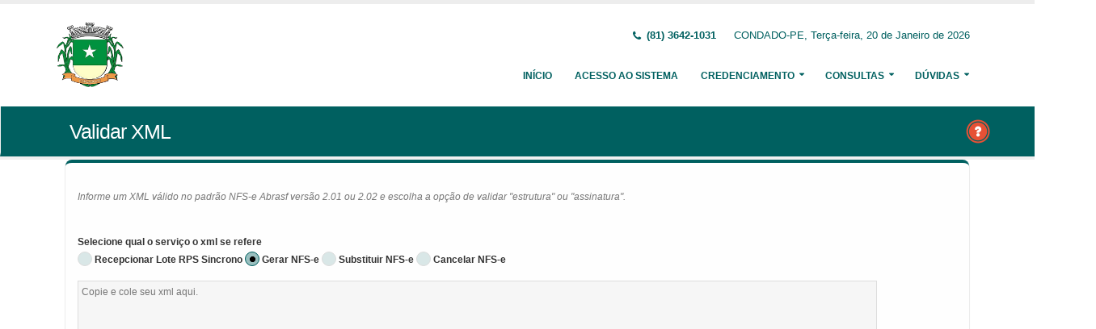

--- FILE ---
content_type: text/html;charset=UTF-8
request_url: http://nfe.condado.pe.gov.br:8073/issweb/paginas/public/consulta/validarxml;jsessionid=1zhQzN28vMIEW6OyTBmD4jWw.undefined
body_size: 4827
content:
<!DOCTYPE html>
<html xmlns="http://www.w3.org/1999/xhtml"><head id="j_idt2">
            <meta charset="utf-8" />
            <meta http-equiv="X-UA-Compatible" content="IE=edge" />
            <meta name="description" content="Nota Fiscal de Serviços Eletrônica" />
            <meta name="author" content="Fiorilli SC Software LTDA" />
            <meta content="text/html; charset=UTF-8" http-equiv="Content-Type" />

            
            <meta name="viewport" content="width=device-width, initial-scale=1.0, maximum-scale=1.0, user-scalable=no" />
            <title>ISSWEB :: Área Administrativa</title>
            <link rel="shortcut icon" type="image/x-icon" href="/issweb/resources/imagens/fiorilli_verde.ico" /><link type="text/css" rel="stylesheet" href="/issweb/javax.faces.resource/theme.css.xhtml?ln=primefaces-fiorilli-verde" /><link type="text/css" rel="stylesheet" href="/issweb/javax.faces.resource/botoes.css.xhtml;jsessionid=nwJK3BE+17ZfbyMneMD7Xg+-.undefined?ln=css" /><link type="text/css" rel="stylesheet" href="/issweb/javax.faces.resource/primefaces-fiorilli.css.xhtml;jsessionid=nwJK3BE+17ZfbyMneMD7Xg+-.undefined?ln=css" /><link type="text/css" rel="stylesheet" href="/issweb/javax.faces.resource/bootstrap/css/bootstrap.min.css.xhtml;jsessionid=nwJK3BE+17ZfbyMneMD7Xg+-.undefined?ln=vendor" /><link type="text/css" rel="stylesheet" href="/issweb/javax.faces.resource/font-awesome/css/font-awesome.css.xhtml;jsessionid=nwJK3BE+17ZfbyMneMD7Xg+-.undefined?ln=vendor" /><link type="text/css" rel="stylesheet" href="/issweb/javax.faces.resource/magnific-popup/magnific-popup.css.xhtml;jsessionid=nwJK3BE+17ZfbyMneMD7Xg+-.undefined?ln=vendor" /><link type="text/css" rel="stylesheet" href="/issweb/javax.faces.resource/theme.css.xhtml;jsessionid=nwJK3BE+17ZfbyMneMD7Xg+-.undefined?ln=css" /><link type="text/css" rel="stylesheet" href="/issweb/javax.faces.resource/theme-elements.css.xhtml;jsessionid=nwJK3BE+17ZfbyMneMD7Xg+-.undefined?ln=css" /><link type="text/css" rel="stylesheet" href="/issweb/javax.faces.resource/theme-animate.css.xhtml;jsessionid=nwJK3BE+17ZfbyMneMD7Xg+-.undefined?ln=css" /><link type="text/css" rel="stylesheet" href="/issweb/javax.faces.resource/skins/default.css.xhtml;jsessionid=nwJK3BE+17ZfbyMneMD7Xg+-.undefined?ln=css" /><link type="text/css" rel="stylesheet" href="/issweb/javax.faces.resource/theme-custom.css.xhtml;jsessionid=nwJK3BE+17ZfbyMneMD7Xg+-.undefined?ln=css" /><script type="text/javascript" src="/issweb/javax.faces.resource/modernizr/modernizr.min.js.xhtml;jsessionid=nwJK3BE+17ZfbyMneMD7Xg+-.undefined?ln=vendor"></script><link type="text/css" rel="stylesheet" href="/issweb/javax.faces.resource/components.css.xhtml;jsessionid=nwJK3BE+17ZfbyMneMD7Xg+-.undefined?ln=primefaces&amp;v=6.2" /><script type="text/javascript" src="/issweb/javax.faces.resource/jquery/jquery.js.xhtml;jsessionid=nwJK3BE+17ZfbyMneMD7Xg+-.undefined?ln=primefaces&amp;v=6.2"></script><script type="text/javascript" src="/issweb/javax.faces.resource/core.js.xhtml;jsessionid=nwJK3BE+17ZfbyMneMD7Xg+-.undefined?ln=primefaces&amp;v=6.2"></script><script type="text/javascript" src="/issweb/javax.faces.resource/components.js.xhtml;jsessionid=nwJK3BE+17ZfbyMneMD7Xg+-.undefined?ln=primefaces&amp;v=6.2"></script><script type="text/javascript" src="/issweb/javax.faces.resource/jquery/jquery-plugins.js.xhtml;jsessionid=nwJK3BE+17ZfbyMneMD7Xg+-.undefined?ln=primefaces&amp;v=6.2"></script><script type="text/javascript">if(window.PrimeFaces){PrimeFaces.settings.locale='pt_BR';}</script>

        <link href="http://fonts.googleapis.com/css?family=Open+Sans:200,300,400,600,700,800%7CShadows+Into+Light" rel="stylesheet" type="text/css" />
        <link href="http://fonts.googleapis.com/css?family=Open+Sans+Condensed:200,300,400,600,700,800%7CShadows+Into+Light" rel="stylesheet" type="text/css" />
        <link href="http://fonts.googleapis.com/css?family=Open+Sans+Light:200,300,400,600,700,800%7CShadows+Into+Light" rel="stylesheet" type="text/css" /><script type="text/javascript" src="/issweb/javax.faces.resource/util.js.xhtml;jsessionid=nwJK3BE+17ZfbyMneMD7Xg+-.undefined?ln=js"></script><script type="text/javascript" src="/issweb/javax.faces.resource/fiorilli-web-extension.js.xhtml;jsessionid=nwJK3BE+17ZfbyMneMD7Xg+-.undefined?ln=js"></script><script type="text/javascript" src="/issweb/javax.faces.resource/locales_primefaces.js.xhtml;jsessionid=nwJK3BE+17ZfbyMneMD7Xg+-.undefined?ln=js"></script></head><body>
        <div class="body">
            <header id="header" data-plugin-options="{&quot;stickyEnabled&quot;: true, &quot;stickyEnableOnBoxed&quot;: true, &quot;stickyEnableOnMobile&quot;: true, &quot;stickyStartAt&quot;: 57, &quot;stickySetTop&quot;: &quot;-57px&quot;, &quot;stickyChangeLogo&quot;: true}">
                <div class="header-body">
                    <div class="header-container container">
                        <div class="header-row">
                            <div class="header-column">
                                <div class="header-logo" style="max-width: 250px;"><a href="/issweb/home.xhtml;jsessionid=nwJK3BE+17ZfbyMneMD7Xg+-.undefined" class="ui-link ui-widget">
                                        <img alt="IssWeb" height="80" data-sticky-height="40" data-sticky-top="45" style="max-width: 200px" src="/issweb/temp_images/logo.jpg" /></a>
                                </div>
                            </div>
                            <div class="header-column">
                                <div class="header-row">
                                    <nav class="header-nav-top">
                                        <ul class="nav nav-pills">
                                            <li class="hidden-xs">
                                                <span class="ws-nowrap font-weight-bold text-color-primary"><i class="fa fa-phone"></i> (81) 3642-1031</span>
                                            </li>
                                            <li class="hidden-xs">
                                                <span class="ws-nowrap text-color-primary">CONDADO-PE,  Terça-feira, 20 de Janeiro de 2026</span>
                                            </li>
                                        </ul>
                                    </nav>
                                </div>
                                <div class="header-row">
                                    <div class="header-nav">
                                        <button class="btn header-btn-collapse-nav botaoMenu" data-toggle="collapse" data-target=".header-nav-main">
                                            <i class="fa fa-bars"></i>
                                        </button>
                                        <div class="header-nav-main header-nav-main-effect-3 header-nav-main-sub-effect-3 collapse">
                                            <nav>
                                                <ul class="nav nav-pills" id="mainNav">
                                                    <li class="active" id="inicio"><a href="/issweb/home.xhtml;jsessionid=nwJK3BE+17ZfbyMneMD7Xg+-.undefined" class="ui-link ui-widget" accesskey="h" title="Tela Inicial">
                                                            Início
                                                        </a>
                                                    </li>
                                                    <li id="acesso"><a href="/issweb/paginas/login;jsessionid=nwJK3BE+17ZfbyMneMD7Xg+-.undefined" class="ui-link ui-widget" title="Acesso com senha ou certificado digital">
                                                            Acesso ao Sistema
                                                        </a>
                                                    </li>
                                                        <li class="dropdown" id="creden">
                                                            <a class="dropdown-toggle" href="#">
                                                                Credenciamento
                                                            </a>
                                                            <ul class="dropdown-menu">
                                                                <li>
                                                                </li>
                                                                <li><a id="linkCredenciamentoConvencional" href="/issweb/paginas/public/credenciamento/convencional;jsessionid=nwJK3BE+17ZfbyMneMD7Xg+-.undefined" class="ui-link ui-widget" title="Contribuinte ativo, prestador de serviços, estabelecido neste Município, que emite nota fiscal de forma habitual">
                                                                        NFS-e Convencional
                                                                    </a>
                                                                </li>
                                                                <li>
                                                                </li>
                                                                <li><a id="linkCredenciamentoContribuintefora" href="/issweb/paginas/public/credenciamento/contribuintefora;jsessionid=nwJK3BE+17ZfbyMneMD7Xg+-.undefined" class="ui-link ui-widget" title="Empresa estabelecida em outro Município que presta serviços no território deste Município">
                                                                        Prestador de Outro Município
                                                                    </a>
                                                                </li>
                                                                <li>
                                                                </li>
                                                                <li><a id="linkCredenciamentoTomador" href="/issweb/paginas/public/credenciamento/tomador;jsessionid=nwJK3BE+17ZfbyMneMD7Xg+-.undefined" class="ui-link ui-widget" title="Pessoa física ou jurídica que é tomadora de serviços prestados neste Município">
                                                                        Tomador de Serviços
                                                                    </a>
                                                                </li>
                                                                <li>
                                                                </li>
                                                                <li>
                                                                </li>
                                                            </ul>
                                                        </li>
                                                        <li class="dropdown" id="consul">
                                                            <a class="dropdown-toggle" href="#">
                                                                Consultas
                                                            </a>
                                                            <ul class="dropdown-menu">
                                                                <li><a id="linkConsultarAutenticidade" href="/issweb/paginas/public/consulta/autenticidade;jsessionid=nwJK3BE+17ZfbyMneMD7Xg+-.undefined" class="ui-link ui-widget">
                                                                        Autenticidade NFS-e
                                                                    </a>
                                                                </li>
                                                                <li><a id="linkConsultarPrestador" href="/issweb/paginas/public/consulta/prestador;jsessionid=nwJK3BE+17ZfbyMneMD7Xg+-.undefined" class="ui-link ui-widget">
                                                                        Prestadores de Serviços
                                                                    </a>
                                                                </li>
                                                                <li><a id="linkConsultarRps" href="/issweb/paginas/public/consulta/rps;jsessionid=nwJK3BE+17ZfbyMneMD7Xg+-.undefined" class="ui-link ui-widget">
                                                                        RPS (Recibo Provisório de Serviços)
                                                                    </a>
                                                                </li>
                                                                <li><a id="linkConsultarProtocolo" href="/issweb/paginas/public/consulta/protocolo;jsessionid=nwJK3BE+17ZfbyMneMD7Xg+-.undefined" class="ui-link ui-widget">
                                                                        Protocolos
                                                                    </a>
                                                                </li>
                                                                <li><a id="linkConsultarAidf" href="/issweb/paginas/public/consulta/aidf;jsessionid=nwJK3BE+17ZfbyMneMD7Xg+-.undefined" class="ui-link ui-widget">
                                                                        AIDF (Autorização de Impressão de Documentos Fiscais)
                                                                    </a>
                                                                </li>
                                                                <li><a id="linkConsultarAliquota" href="/issweb/paginas/public/consulta/aliquota;jsessionid=nwJK3BE+17ZfbyMneMD7Xg+-.undefined" class="ui-link ui-widget">
                                                                        Atividades (LC 116/03 e CNAE)
                                                                    </a>
                                                                </li>
                                                                <li><a id="linkConsultarLoteRps" href="/issweb/paginas/public/consulta/loterps;jsessionid=nwJK3BE+17ZfbyMneMD7Xg+-.undefined" class="ui-link ui-widget">
                                                                        Lote RPS (Recibo Provisório de Serviços)
                                                                    </a>
                                                                </li>
                                                                <li><a id="linkReciboRetencao" href="/issweb/paginas/public/consulta/reciboretencao;jsessionid=nwJK3BE+17ZfbyMneMD7Xg+-.undefined" class="ui-link ui-widget">
                                                                        Recibo de Retenção
                                                                    </a>
                                                                </li>
                                                                <li><a id="linkConsultarSerie" href="/issweb/paginas/public/consulta/serie;jsessionid=nwJK3BE+17ZfbyMneMD7Xg+-.undefined" class="ui-link ui-widget">
                                                                        Serie das Notas
                                                                    </a>
                                                                </li>
                                                                <li><a id="linkConsultarEspecie" href="/issweb/paginas/public/consulta/especie;jsessionid=nwJK3BE+17ZfbyMneMD7Xg+-.undefined" class="ui-link ui-widget">
                                                                        Espécie das Notas
                                                                    </a>
                                                                </li>
                                                                <li><a id="linkValidarxml" href="/issweb/paginas/public/consulta/validarxml;jsessionid=nwJK3BE+17ZfbyMneMD7Xg+-.undefined" class="ui-link ui-widget">
                                                                        Validar XML
                                                                    </a>
                                                                </li>
                                                            </ul>
                                                        </li>
                                                        <li class="dropdown" id="duv">
                                                            <a class="dropdown-toggle" href="#">
                                                                Dúvidas
                                                            </a>
                                                            <ul class="dropdown-menu dropdown-menu-right">
                                                                <li><span id="pgManualCredenciamento">
                                                                        <a href="http://ftp.dcfiorilli.com.br/web/sia7/Manual/ManualISSWeb/Guia_Credenciamento_Consultas.pdf" target="_blank">Manual de Credenciamento
                                                                        </a></span>
                                                                </li>
                                                            </ul>
                                                        </li>
                                                </ul>
                                            </nav>
                                        </div>
                                    </div>
                                </div>
                            </div>
                        </div>
                    </div>
                </div>
            </header>

            <div role="main" class="main">
<form id="j_idt94" name="j_idt94" method="post" action="/issweb/paginas/public/consulta/validarxml;jsessionid=nwJK3BE+17ZfbyMneMD7Xg+-.undefined" enctype="application/x-www-form-urlencoded">
<input type="hidden" name="j_idt94" value="j_idt94" />

        <section class="page-header page-header-color page-header-primary pb-none">
            <div class="container">
                <div class="row">
                    <div class="left-wrapper pull-left">
                        <div class="col-md-12">
                            <h1 class="font-weight-light">Validar XML</h1>
                        </div>
                    </div>
                    <div class="right-wrapper pull-right"><span class="hidden-md hidden-sm hidden-xs ib"><div id="j_idt94:lbHelp"><a href="http://ftp.dcfiorilli.com.br/web/sia7/Manual/ManualISSWeb/Credenciamento/ConsultarSeries.html"><img src="/issweb/javax.faces.resource/ajuda.png.xhtml;jsessionid=nwJK3BE+17ZfbyMneMD7Xg+-.undefined?ln=imagens" title="Ajuda nesta página" /></a></div><script id="j_idt94:lbHelp_s" type="text/javascript">$(function(){PrimeFaces.cw("LightBox","widget_j_idt94_lbHelp",{id:"j_idt94:lbHelp",mode:"iframe"});});</script></span>
                    </div>
                </div>
            </div>
        </section><input type="hidden" name="javax.faces.ViewState" id="javax.faces.ViewState" value="2756369835316152591:1348051861956848870" autocomplete="off" />
</form>

        <div class="container">
<form id="formValidarxml" name="formValidarxml" method="post" action="/issweb/paginas/public/consulta/validarxml;jsessionid=nwJK3BE+17ZfbyMneMD7Xg+-.undefined" class="customForm" enctype="application/x-www-form-urlencoded">
<input type="hidden" name="formValidarxml" value="formValidarxml" />


                <div class="featured-box featured-box-primary pt-none mt-none align-left">
                    <div class="box-content">
                        <div class="row"><p>
                            <i>Informe um XML válido no padrão NFS-e Abrasf versão 2.01 ou 2.02 e escolha a opção de validar &quot;estrutura&quot; ou &quot;assinatura&quot;.</i>
                        </p></div>

                        <div class="row"><div id="formValidarxml:mensagens" class="ui-messages ui-widget" aria-live="polite"></div></div><span id="formValidarxml:j_idt103"></span><script type="text/javascript">$(function(){PrimeFaces.focus();});</script>

                        <div class="row mt-md"><label for="formValidarxml:sorTipo">Selecione qual o serviço o xml se refere</label>
                        </div>
                        <div class="row"><table id="formValidarxml:sorTipo" role="presentation" class="ui-selectoneradio ui-widget"><tr><td><div class="ui-radiobutton ui-widget"><div class="ui-helper-hidden-accessible"><input id="formValidarxml:sorTipo:0" name="formValidarxml:sorTipo" type="radio" value="RECEPCIONAR_LOTE_RPS_SINCRONO" /></div><div class="ui-radiobutton-box ui-widget ui-corner-all ui-state-default"><span class="ui-radiobutton-icon ui-icon ui-icon-blank ui-c"></span></div></div><label for="formValidarxml:sorTipo:0">Recepcionar Lote RPS Sincrono</label></td><td><div class="ui-radiobutton ui-widget"><div class="ui-helper-hidden-accessible"><input id="formValidarxml:sorTipo:1" name="formValidarxml:sorTipo" type="radio" value="GERAR_NFSE" checked="checked" /></div><div class="ui-radiobutton-box ui-widget ui-corner-all ui-state-default ui-state-active"><span class="ui-radiobutton-icon ui-icon ui-icon-bullet ui-c"></span></div></div><label for="formValidarxml:sorTipo:1">Gerar NFS-e</label></td><td><div class="ui-radiobutton ui-widget"><div class="ui-helper-hidden-accessible"><input id="formValidarxml:sorTipo:2" name="formValidarxml:sorTipo" type="radio" value="SUBSTITUIR_NFSE" /></div><div class="ui-radiobutton-box ui-widget ui-corner-all ui-state-default"><span class="ui-radiobutton-icon ui-icon ui-icon-blank ui-c"></span></div></div><label for="formValidarxml:sorTipo:2">Substituir NFS-e</label></td><td><div class="ui-radiobutton ui-widget"><div class="ui-helper-hidden-accessible"><input id="formValidarxml:sorTipo:3" name="formValidarxml:sorTipo" type="radio" value="CANCELAR_NFSE" /></div><div class="ui-radiobutton-box ui-widget ui-corner-all ui-state-default"><span class="ui-radiobutton-icon ui-icon ui-icon-blank ui-c"></span></div></div><label for="formValidarxml:sorTipo:3">Cancelar NFS-e</label></td></tr></table><script id="formValidarxml:sorTipo_s" type="text/javascript">$(function(){PrimeFaces.cw("SelectOneRadio","widget_formValidarxml_sorTipo",{id:"formValidarxml:sorTipo"});});</script>
                        </div>
                        <div class="row mt-md"><textarea id="formValidarxml:itaXml" name="formValidarxml:itaXml" cols="20" rows="25" placeholder="Copie e cole seu xml aqui." maxlength="100000" aria-required="true" class="ui-inputfield ui-inputtextarea ui-widget ui-state-default ui-corner-all w90 ui-inputtextarea-resizable"></textarea><script id="formValidarxml:itaXml_s" type="text/javascript">$(function(){PrimeFaces.cw("InputTextarea","widget_formValidarxml_itaXml",{id:"formValidarxml:itaXml",autoResize:true,maxlength:100000});});</script>
                        </div>
                        <div class="row">
                            <div class="text-right mt-lg"><button id="formValidarxml:cbValidarEstrutura" name="formValidarxml:cbValidarEstrutura" class="ui-button ui-widget ui-state-default ui-corner-all ui-button-text-icon-left" onclick="PrimeFaces.bcn(this,event,[function(event){scrollTopo();},function(event){PrimeFaces.ab({s:&quot;formValidarxml:cbValidarEstrutura&quot;,p:&quot;formValidarxml:cbValidarEstrutura formValidarxml:itaXml formValidarxml:sorTipo&quot;,u:&quot;formValidarxml:mensagens&quot;});return false;}]);" title="Validar xml" type="submit"><span class="ui-button-icon-left ui-icon ui-c xml"></span><span class="ui-button-text ui-c">Validar</span></button><script id="formValidarxml:cbValidarEstrutura_s" type="text/javascript">PrimeFaces.cw("CommandButton","widget_formValidarxml_cbValidarEstrutura",{id:"formValidarxml:cbValidarEstrutura"});</script>
                            </div>
                        </div>
                    </div>
                </div><input type="hidden" name="javax.faces.ViewState" id="javax.faces.ViewState" value="2756369835316152591:1348051861956848870" autocomplete="off" />
</form>
        </div>
            </div>

            <footer class="short p-none m-none pt-sm mt-sm" id="footer">
                <div class="footer-copyright">
                    <div class="container">
                        <div class="row">
                            <div class="col-xs-4 col-sm-3 col-md-2 col-lg-2 col-xl-1"><a href="/issweb/home.xhtml;jsessionid=nwJK3BE+17ZfbyMneMD7Xg+-.undefined" class="ui-link ui-widget logo"><img src="/issweb/javax.faces.resource/logo_footer.png.xhtml;jsessionid=nwJK3BE+17ZfbyMneMD7Xg+-.undefined?ln=imagens" height="32" /></a>
                                <span class="text-color-light text-xs">v. 3.8.0</span>
                            </div>
                            <div class="col-xs-8 col-sm-9 col-md-10 col-lg-10 col-xl-11">
                                <a href="http://www.fiorilli.com.br" target="_blank" style="color: #555 !important;">Fiorilli Sociedade Civil Software LTDA
                                </a>
                                <p class="text-primary">&copy; Copyright 2012-2026. Todos os Direitos Reservados.
                                </p>
                            </div>
                        </div>
                    </div>
                </div>
            </footer>
        </div><div id="j_idt131"></div><script id="j_idt131_s" type="text/javascript">$(function(){PrimeFaces.cw("AjaxStatus","widget_j_idt131",{id:"j_idt131",start:function(){PF('statusDialog').show();},success:function(){PF('statusDialog').hide();}});});</script><span id="msgGrowl"></span><script id="msgGrowl_s" type="text/javascript">$(function(){PrimeFaces.cw("Growl","messageGrowl",{id:"msgGrowl",sticky:false,life:5000,escape:false,keepAlive:false,msgs:[]});});</script><div id="dStatus" class="ui-dialog ui-widget ui-widget-content ui-corner-all ui-shadow ui-hidden-container"><div class="ui-dialog-content ui-widget-content"><img src="/issweb/javax.faces.resource/ajax_loader.gif.xhtml;jsessionid=nwJK3BE+17ZfbyMneMD7Xg+-.undefined?ln=imagens" />
            <span class="font-weight-bold text-color-primary">
                    Por Favor, aguarde...
                </span></div></div><script id="dStatus_s" type="text/javascript">$(function(){PrimeFaces.cw("Dialog","statusDialog",{id:"dStatus",draggable:false,resizable:false,modal:true,width:"230",appendTo:"@(body)"});});</script><script id="j_idt134_s" type="text/javascript">$(function(){PrimeFaces.cw("ConfirmDialog","widget_j_idt134",{id:"j_idt134",global:true});});</script><div id="j_idt134" class="ui-confirm-dialog ui-dialog ui-widget ui-widget-content ui-corner-all ui-shadow ui-hidden-container"><div class="ui-dialog-titlebar ui-widget-header ui-helper-clearfix ui-corner-top"><span id="j_idt134_title" class="ui-dialog-title"></span><a href="#" class="ui-dialog-titlebar-icon ui-dialog-titlebar-close ui-corner-all" aria-label="Close"><span class="ui-icon ui-icon-closethick"></span></a></div><div class="ui-dialog-content ui-widget-content"><span class="ui-icon ui-confirm-dialog-severity"></span><span class="ui-confirm-dialog-message"></span></div><div class="ui-dialog-buttonpane ui-dialog-footer ui-widget-content ui-helper-clearfix"><button id="j_idt135" name="j_idt135" class="ui-button ui-widget ui-state-default ui-corner-all ui-button-text-icon-left ui-confirmdialog-yes" type="button"><span class="ui-button-icon-left ui-icon ui-c confirmar"></span><span class="ui-button-text ui-c">Sim</span></button><script id="j_idt135_s" type="text/javascript">PrimeFaces.cw("CommandButton","widget_j_idt135",{id:"j_idt135"});</script><button id="j_idt136" name="j_idt136" class="ui-button ui-widget ui-state-default ui-corner-all ui-button-text-icon-left ui-confirmdialog-no" type="button"><span class="ui-button-icon-left ui-icon ui-c cancelar"></span><span class="ui-button-text ui-c">Não</span></button><script id="j_idt136_s" type="text/javascript">PrimeFaces.cw("CommandButton","widget_j_idt136",{id:"j_idt136"});</script></div></div><script type="text/javascript" src="/issweb/javax.faces.resource/jquery.appear/jquery.appear.min.js.xhtml;jsessionid=nwJK3BE+17ZfbyMneMD7Xg+-.undefined?ln=vendor"></script><script type="text/javascript" src="/issweb/javax.faces.resource/jquery.easing/jquery.easing.min.js.xhtml;jsessionid=nwJK3BE+17ZfbyMneMD7Xg+-.undefined?ln=vendor"></script><script type="text/javascript" src="/issweb/javax.faces.resource/bootstrap/js/bootstrap.min.js.xhtml;jsessionid=nwJK3BE+17ZfbyMneMD7Xg+-.undefined?ln=vendor"></script><script type="text/javascript" src="/issweb/javax.faces.resource/common/common.min.js.xhtml;jsessionid=nwJK3BE+17ZfbyMneMD7Xg+-.undefined?ln=vendor"></script><script type="text/javascript" src="/issweb/javax.faces.resource/jquery.lazyload/jquery.lazyload.min.js.xhtml;jsessionid=nwJK3BE+17ZfbyMneMD7Xg+-.undefined?ln=vendor"></script><script type="text/javascript" src="/issweb/javax.faces.resource/magnific-popup/magnific-popup.js.xhtml;jsessionid=nwJK3BE+17ZfbyMneMD7Xg+-.undefined?ln=vendor"></script><script type="text/javascript" src="/issweb/javax.faces.resource/isotope/jquery.isotope.min.js.xhtml;jsessionid=nwJK3BE+17ZfbyMneMD7Xg+-.undefined?ln=vendor"></script><script type="text/javascript" src="/issweb/javax.faces.resource/theme.js.xhtml;jsessionid=nwJK3BE+17ZfbyMneMD7Xg+-.undefined?ln=js"></script><script type="text/javascript" src="/issweb/javax.faces.resource/theme.custom.js.xhtml;jsessionid=nwJK3BE+17ZfbyMneMD7Xg+-.undefined?ln=js"></script><script type="text/javascript" src="/issweb/javax.faces.resource/theme.init.js.xhtml;jsessionid=nwJK3BE+17ZfbyMneMD7Xg+-.undefined?ln=js"></script></body>
</html>